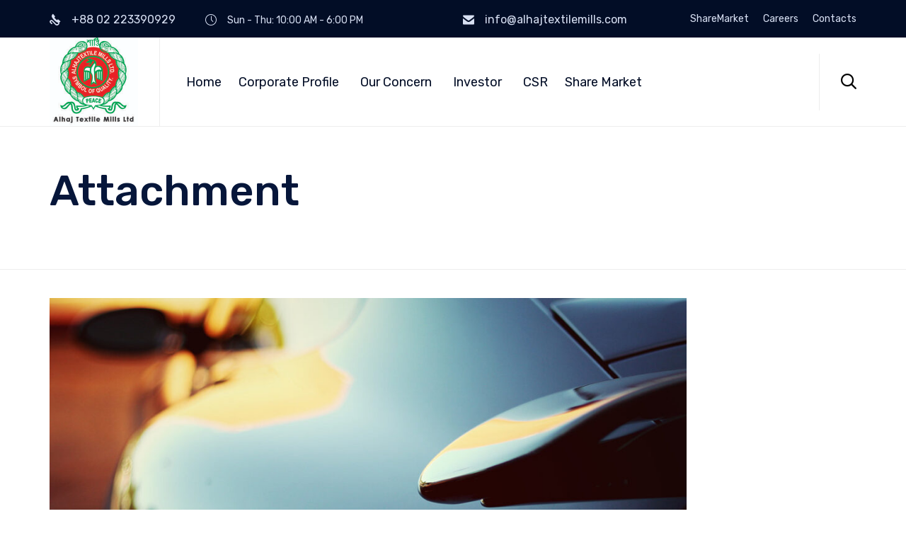

--- FILE ---
content_type: text/javascript
request_url: https://alhajtextilemills.com/wp-content/themes/nex/vamtam/assets/js/all.min.js?ver=1689849981
body_size: 7739
content:
!function(e){"use strict";var t=window.VAMTAM=window.VAMTAM||{};t.debounce=function(e,t,i){var a;return function(){var n=this,o=arguments,s=i&&!a;clearTimeout(a),a=setTimeout(function(){a=null,i||e.apply(n,o)},t),s&&e.apply(n,o)}},t.offset=function(e){var t=e.getBoundingClientRect(),i=window.pageXOffset||document.documentElement.scrollLeft,a=window.pageYOffset||document.documentElement.scrollTop;return{top:t.top+a,left:t.left+i}},t.scroll_handlers=[],t.latestKnownScrollY=0;var i=!1;t.addScrollHandler=function(e){requestAnimationFrame(function(){e.init(),t.scroll_handlers.push(e),e.measure(t.latestKnownScrollY),e.mutate(t.latestKnownScrollY)})},t.onScroll=function(){t.latestKnownScrollY=window.pageYOffset,i||(i=!0,requestAnimationFrame(function(){var e;for(e=0;e<t.scroll_handlers.length;e++)t.scroll_handlers[e].measure(t.latestKnownScrollY);for(e=0;e<t.scroll_handlers.length;e++)t.scroll_handlers[e].mutate(t.latestKnownScrollY);i=!1}))},window.addEventListener("scroll",t.onScroll,{passive:!0}),t.load_script=function(e,t){var i=document.createElement("script");i.type="text/javascript",i.async=!0,i.src=e,t&&(i.onload=t),document.getElementsByTagName("script")[0].before(i)},t.load_style=function(e,t,i,a){var n=document.createElement("link");n.rel="stylesheet",n.type="text/css",n.media=t,n.href=e,i&&(n.onload=i),a?a.after(n):document.getElementsByTagName("link")[0].before(n)}}(),function(e,t){"use strict";var i=[];document.addEventListener("DOMContentLoaded",function(){var t=[];"punchgs"in window?(window.vamtamgs=window.GreenSockGlobals=window.punchgs,window._gsQueue=window._gsDefine=null):(window.vamtamgs=window.GreenSockGlobals={},window._gsQueue=window._gsDefine=null,t.push(window.VAMTAM_FRONT.jspath+"plugins/thirdparty/gsap/TweenLite.min.js",window.VAMTAM_FRONT.jspath+"plugins/thirdparty/gsap/TimelineLite.min.js",window.VAMTAM_FRONT.jspath+"plugins/thirdparty/gsap/plugins/CSSPlugin.min.js")),window.vamtam_greensock_loaded=!1,"scroll-behavior"in document.documentElement.style||t.push(window.VAMTAM_FRONT.jspath+"plugins/thirdparty/smoothscroll.js");var a=0,n=function(){++a>=t.length&&(window.GreenSockGlobals=window._gsQueue=window._gsDefine=null,window.vamtam_greensock_loaded=!0,function(){for(var e=0;e<i.length;e++)i[e].call(window)}())};if(t.length>0)for(var o=0;o<t.length;o++)e.load_script(t[o],n);else n()}),window.vamtam_greensock_wait=function(e){var t=function(){requestAnimationFrame(e)};window.vamtam_greensock_loaded?t():i.push(t)}}(window.VAMTAM),function(){"use strict";var e,t=function(){for(var e,t,i=Array.prototype.slice.call(arguments),a=document.createDocumentFragment();t=i.shift();)if("string"==typeof t)for((e=document.createElement("div")).innerHTML=t;e.firstChild;)a.appendChild(e.firstChild);else a.appendChild(t);return a},i={before:function(){var e=t.apply(this,arguments);this.parentNode.insertBefore(e,this)},after:function(){var e=t.apply(this,arguments);this.parentNode.insertBefore(e,this.nextSibling)},replaceWith:function(){if(this.parentNode){var e=t.apply(this,arguments);this.parentNode.replaceChild(e,this)}},remove:function(){this.parentNode&&this.parentNode.removeChild(this)}},a=["before","after","replaceWith","remove"];["Element","DocumentType","CharacterData"].forEach(function(e){a.forEach(function(t){if(window[e]){if(window[e].prototype[t])return;window[e].prototype[t]=i[t]}})}),[Element.prototype,Document.prototype,DocumentFragment.prototype].forEach(function(e){e.hasOwnProperty("prepend")||Object.defineProperty(e,"prepend",{configurable:!0,enumerable:!0,writable:!0,value:function(){var e=Array.prototype.slice.call(arguments),t=document.createDocumentFragment();e.forEach(function(e){var i=e instanceof Node;t.appendChild(i?e:document.createTextNode(String(e)))}),this.insertBefore(t,this.firstChild)}})}),"function"!=typeof Object.assign&&(Object.assign=function(e){if(void 0===e||null===e)throw new TypeError("Cannot convert undefined or null to object");for(var t=Object(e),i=1;i<arguments.length;i++){var a=arguments[i];if(void 0!==a&&null!==a)for(var n in a)a.hasOwnProperty(n)&&(t[n]=a[n])}return t}),window.Element&&((e=Element.prototype).matches=e.matches||e.matchesSelector||e.webkitMatchesSelector||e.msMatchesSelector||function(e){for(var t=(this.parentNode||this.document).querySelectorAll(e),i=-1;t[++i]&&t[i]!=this;);return!!t[i]}),window.Element&&function(e){e.closest=e.closest||function(e){for(var t=this;t.matches&&!t.matches(e);)t=t.parentNode;return t.matches?t:null}}(Element.prototype)}(),function(e){"use strict";window.VAMTAM=window.VAMTAM||{},window.VAMTAM.MEDIA=window.VAMTAM.MEDIA||{layout:{},fallback:!(window.CSS&&window.CSS.supports&&window.CSS.supports("(--foo: red)"))};var t=[{min:0,max:window.VAMTAM_FRONT.beaver_small,className:"layout-small"},{min:window.VAMTAM_FRONT.beaver_responsive+1,max:1/0,className:"layout-max"},{min:window.VAMTAM_FRONT.beaver_responsive+1,max:window.VAMTAM_FRONT.content_width,className:"layout-max-low"},{min:0,max:window.VAMTAM_FRONT.beaver_responsive,className:"layout-below-max"}];document.addEventListener("DOMContentLoaded",function(){if(document.body.classList.contains("responsive-layout")&&"matchMedia"in window){var e=t.length,i=window.VAMTAM.debounce(function(){for(var i={},a=0;a<e;a++){var n="(min-width: "+t[a].min+"px)";t[a].max!==1/0&&(n+=" and (max-width: "+t[a].max+"px)"),window.matchMedia(n).matches?i[t[a].className]=!0:i[t[a].className]=!1}window.VAMTAM.MEDIA.layout=i},100);window.addEventListener("resize",i,!1),window.addEventListener("load",i,!1),i()}else window.VAMTAM.MEDIA.layout={"layout-max":!0,"layout-below-max":!1}})}(),function(e,t,i){"use strict";window.FLBuilderLayout&&Object.assign(window.FLBuilderLayout,{_initAnchorLinks:function(){}});var a=e("header.main-header"),n=e("#main"),o=e(document.body),s=a.find(".header-contents"),r=document.getElementById("vamtam-megamenu-main-menu-toggle"),l=document.querySelector("#main-menu > .mega-menu-wrap > .mega-menu-toggle"),m=document.querySelector("#main-menu");r&&r.addEventListener("click",function(e){e.preventDefault(),requestAnimationFrame(function(){var e=(l||r).classList.contains("mega-menu-open");r.classList.toggle("mega-menu-open",!e),(l||m).classList.toggle("mega-menu-open",!e)})});var d,c=document.getElementById("vamtam-overlay-menu"),u=document.querySelector(".vamtam-overlay-menu-toggle"),p=!1;document.body.addEventListener("click",function(e){var t=e.target.closest("button");t&&t.classList.contains("vamtam-overlay-menu-toggle")&&function(e){e.preventDefault(),requestAnimationFrame(function(){if(p=!p){d=u.cloneNode(!0);var e=u.getBoundingClientRect();document.body.appendChild(d),Object.assign(d.style,{position:"fixed",top:e.top+"px",left:e.left+"px"}),requestAnimationFrame(function(){c.classList.add("open"),d.classList.add("is-active")})}else d.classList.remove("is-active"),c.classList.remove("open"),setTimeout(function(){requestAnimationFrame(function(){d.remove()})},650)})}(e)});var h,f,w=e("#main-menu .sub-menu");if(w.length){var g=window.VAMTAM.debounce(function(){requestAnimationFrame(function(){var t=window.innerWidth;w.show().removeClass("invert-position").each(function(){e(this).offset().left+e(this).width()>t-50&&e(this).addClass("invert-position")}),w.css("display","")})},100);g(),window.addEventListener("resize",g,!1)}if(m&&m.classList.contains("vamtam-basic-menu")){var v=e(m).find(".sub-menu"),y=e(m).find(".menu-item > a");y.on("click",function(t){if(m.classList.contains("mega-menu-open")){var i=this.parentElement;if(!this.classList.contains("menu-item-on")&&i.classList.contains("menu-item-has-children")){t.preventDefault();var a=e(i).find(".sub-menu");v.attr("style",""),a.attr("style","display: block !important;"),y.not(this).removeClass("menu-item-on"),this.classList.add("menu-item-on")}}})}var b=function(){clearTimeout(h),h=setTimeout(A,200)},A=function(){window.removeEventListener("scroll",b,{passive:!0}),t.blockStickyHeaderAnimation=!1,setTimeout(function(){requestAnimationFrame(function(){document.body.classList.remove("no-sticky-header-animation-tmp")})},50),f&&f()},T=function(e,i,m){requestAnimationFrame(function(){var i=e.offset().top;t.blockStickyHeaderAnimation=!0;var d=0;a.hasClass("layout-standard")||a.hasClass("logo-text-menu")?d=i>=n.offset().top?a.find(".second-row-columns").height():a.height():o.hasClass("no-sticky-header-animation")?d=a.height():(d=s.height(),"stickyHeader"in t&&t.stickyHeader.singleRowStick(),document.body.classList.add("no-sticky-header-animation-tmp")),window.matchMedia("(max-width: "+VAMTAM_FRONT.mobile_header_breakpoint+")").matches&&(d=a.height());var c=i-t.admin_bar_fix-d;f=m,window.addEventListener("scroll",b,{passive:!0}),window.scroll({left:0,top:c,behavior:"smooth"}),e.attr("id")&&(history.pushState?history.pushState(null,null,"#"+e.attr("id")):window.location.hash=e.attr("id")),r&&r.classList.remove("mega-menu-open"),l&&l.classList.remove("mega-menu-open")})};if(window.FLBuilderLayout&&Object.assign(window.FLBuilderLayout,{_scrollToElement:function(e,t){var i=window.FLBuilderLayoutConfig.anchorLinkAnimations;e.length&&(r.classList.remove("mega-menu-open"),l.classList.remove("mega-menu-open"),T(e,i.duration,t))}}),e(document.body).on("click",".vamtam-animated-page-scroll[href], .vamtam-animated-page-scroll [href], .vamtam-animated-page-scroll [data-href], .mega-vamtam-animated-page-scroll[href], .mega-vamtam-animated-page-scroll [href], .mega-vamtam-animated-page-scroll [data-href]",function(t){var i=e(this).prop("href")||e(this).data("href"),a=e("#"+i.split("#")[1]),n=document.createElement("a");n.href=i,a.length&&n.pathname===window.location.pathname&&(r.classList.remove("mega-menu-open"),l.classList.remove("mega-menu-open"),T(a),t.preventDefault())}),""!==window.location.hash&&(e('.vamtam-animated-page-scroll[href*="'+window.location.hash+'"]').length||e('.vamtam-animated-page-scroll [href*="'+window.location.hash+'"]').length||e('.vamtam-animated-page-scroll [data-href*="'+window.location.hash+'"]').length||e('.mega-vamtam-animated-page-scroll[href*="'+window.location.hash+'"]').length||e('.mega-vamtam-animated-page-scroll [href*="'+window.location.hash+'"]').length||e('.mega-vamtam-animated-page-scroll [data-href*="'+window.location.hash+'"]').length)){var L=e(window.location.hash);L.length>0&&e(window).add("html, body, #page").scrollTop(0),setTimeout(function(){T(L)},400)}var M=[];if(e("#main-menu").find(".mega-menu, .menu").find(".maybe-current-menu-item, .mega-current-menu-item, .current-menu-item").each(function(){var t=e("> a",this);if(t.prop("href").indexOf("#")>-1){var i=t.prop("href").split("#")[1];"#"+i!==window.location.hash&&e(this).removeClass("mega-current-menu-item current-menu-item"),M.push([i,e(this),e("#"+i)])}}),M.length){var _=0,x=0,E=null;t.addScrollHandler({init:function(){},add_current_menu_item:function(e){for(var t=0;t<M.length;t++)M[t][0]===e&&(M[t][1][0].classList.add("mega-current-menu-item"),M[t][1][0].classList.add("current-menu-item"))},measure:function(e){_=window.innerHeight,x=document.body.offsetHeight,this.upmost=1/0,this.upmost_data=null;for(var t=0;t<M.length;t++){var i=M[t][2];if(i.length){var a=i.offset().top+10;a>e&&a<this.upmost&&(a<e+_/2||a<e+_&&e+_===x)&&(this.upmost_data=M[t],this.upmost=a)}}},mutate:function(t){for(var i=0;i<M.length;i++)M[i][2].length&&(M[i][1][0].classList.remove("mega-current-menu-item"),M[i][1][0].classList.remove("current-menu-item"),M[i][1][0].childNodes[0].blur());this.upmost_data?(this.add_current_menu_item(this.upmost_data[0]),"history"in window&&(null!==E?E[0]:"")!==this.upmost_data[0]&&(window.history.pushState(this.upmost_data[0],e("> a",this.upmost_data[1]).text(),0!==t?"#"+this.upmost_data[0]:location.href.replace(location.hash,"")),E=e.extend({},this.upmost_data))):null===this.upmost_data&&null!==E&&this.add_current_menu_item(E[0])}})}}(jQuery,window.VAMTAM),function(e,t){"use strict";window.addEventListener("load",function(){var t=document.querySelectorAll("[data-progressive-animation]");!t.length||document.body.classList.contains("fl-builder-active")||window.matchMedia("(prefers-reduced-motion: reduce)").matches||vamtam_greensock_wait(function(){e.addScrollHandler({defaultOptions:{origin:"center center",type:"progressive",exit:!0,delay:0,mobile:!1,pin:!1,pinUnit:"px",pinTrigger:"center"},blockAnimations:!1,canActivate:function(t){return t||!e.MEDIA.layout["layout-below-max"]},buildTimeline:function(e,t){var i=new vamtamgs.TimelineLite({paused:!0}),a=e.getAttribute("data-progressive-animation");if("dummy"===a)i.fromTo(e,1,{opacity:1},{opacity:1},"0"),t&&i.to(e,1,{opacity:1},"1");else if("rotate"===a)i.fromTo(e,1,{rotation:-180},{rotation:0},"0"),t&&i.to(e,1,{rotation:180},"1");else if("fade"===a)i.fromTo(e,1,{opacity:0},{opacity:1},"0"),t&&i.to(e,.4,{opacity:0},"1.6"),t&&i.to(e,1,{y:-100},"1.6");else if("move-from-top"===a)i.fromTo(e,1,{y:-160,opacity:0},{y:0,opacity:1},"0"),t&&i.to(e,.4,{opacity:0},"1.6"),t&&i.to(e,1,{y:-100},"1.6");else if("move-from-bottom"===a)i.fromTo(e,1,{y:100,opacity:0},{y:0,opacity:1},"0"),t&&i.to(e,.4,{opacity:0},"1.6"),t&&i.to(e,1,{y:-50},"1.6");else if("move-from-left"===a)i.fromTo(e,1,{x:-160,opacity:0},{x:0,opacity:1},"0"),t&&i.to(e,.4,{opacity:0},"1.6"),t&&i.to(e,1,{x:-100},"1.6");else if("move-from-right"===a)i.fromTo(e,1,{x:160,opacity:0},{x:0,opacity:1},"0"),t&&i.to(e,.4,{opacity:0},"1.6"),t&&i.to(e,1,{x:100},"1.6");else if("scale-in"===a)i.fromTo(e,1,{opacity:0,scaleX:0,scaleY:0},{opacity:1,scaleX:1,scaleY:1},"0"),t&&i.to(e,.4,{opacity:0},"1.6");else if("scale-out"===a)i.fromTo(e,1,{opacity:0,scaleX:2,scaleY:2},{opacity:1,scaleX:1,scaleY:1},"0"),t&&i.to(e,.4,{opacity:0},"1.6");else if("move-scale-in-from-top"===a)i.fromTo(e,1,{y:-160,opacity:0,scaleX:.6,scaleY:.6},{y:0,opacity:1,scaleX:1,scaleY:1},"0"),t&&i.to(e,.4,{opacity:0},"1.6"),t&&i.to(e,1,{y:-100},"1.6");else if("move-scale-in-from-bottom"===a)i.fromTo(e,1,{y:160,opacity:0,scaleX:.6,scaleY:.6},{y:0,opacity:1,scaleX:1,scaleY:1},"0"),t&&i.to(e,.4,{opacity:0},"1.6"),t&&i.to(e,1,{y:-100},"1.6");else if("move-scale-in-from-left"===a)i.fromTo(e,1,{x:-160,opacity:0,scaleX:.6,scaleY:.6},{x:0,opacity:1,scaleX:1,scaleY:1},"0"),t&&i.to(e,.4,{opacity:0},"1.6"),t&&i.to(e,1,{x:-100},"1.6");else if("move-scale-in-from-right"===a)i.fromTo(e,1,{x:160,opacity:0,scaleX:.6,scaleY:.6},{x:0,opacity:1,scaleX:1,scaleY:1},"0"),t&&i.to(e,.4,{opacity:0},"1.6"),t&&i.to(e,1,{x:100},"1.6");else if("move-scale-out-from-top"===a)i.fromTo(e,1,{y:-160,opacity:0,scaleX:1.6,scaleY:1.6},{y:0,opacity:1,scaleX:1,scaleY:1},"0"),t&&i.to(e,.4,{opacity:0},"1.6"),t&&i.to(e,1,{y:-100},"1.6");else if("move-scale-out-from-bottom"===a)i.fromTo(e,1,{y:160,opacity:0,scaleX:1.6,scaleY:1.6},{y:0,opacity:1,scaleX:1,scaleY:1},"0"),t&&i.to(e,.4,{opacity:0},"1.6"),t&&i.to(e,1,{y:-100},"1.6");else if("move-scale-out-from-left"===a)i.fromTo(e,1,{x:-160,opacity:0,scaleX:1.6,scaleY:1.6},{x:0,opacity:1,scaleX:1,scaleY:1},"0"),t&&i.to(e,.4,{opacity:0},"1.6"),t&&i.to(e,1,{x:-100},"1.6");else if("move-scale-out-from-right"===a)i.fromTo(e,1,{x:160,opacity:0,scaleX:1.6,scaleY:1.6},{x:0,opacity:1,scaleX:1,scaleY:1},"0"),t&&i.to(e,.4,{opacity:0},"1.6"),t&&i.to(e,1,{x:100},"1.6");else if("rotate-from-top-right"===a)i.fromTo(e,1,{y:-200,x:120,rotation:-10,opacity:0},{y:0,x:0,rotation:0,opacity:1},"0"),t&&i.fromTo(e,1,{immediateRender:!1,y:0},{y:-70},"1.6");else if("expand-scroll"===a){var n=e.querySelector(".fl-row-content-wrap"),o=e.querySelector(".vamtam-expand-scroll-content"),s=e.vamtamProgressiveTimeline.options.pin;o.style.width=s+"px",o.style.boxSizing="content-box",i.fromTo(o,2,{x:0},{x:-(s-this.winWidth+2*parseInt(getComputedStyle(n).paddingLeft,10))+"px"},0)}else if("page-title"===a){var r=e.querySelector(".page-header-line"),l=e.querySelector(".desc"),m=document.getElementById("sub-header").querySelector(".text-shadow");i.fromTo(e.querySelector("h1"),.9,{y:0,opacity:1},{y:-10,opacity:0,ease:vamtamgs.Quad.easeIn},"0.1"),l&&i.fromTo(l,1,{y:0,opacity:1},{y:30,opacity:0,ease:vamtamgs.Quad.easeIn},"0"),m&&i.to(m,1,{className:"text-shadow shadow-darkened",ease:vamtamgs.Quad.easeIn},"0"),r&&i.to(r,1,{scaleX:0,y:30,opacity:0,ease:vamtamgs.Quad.easeIn},"0")}else"custom"===a&&i.to(e,1,{className:e.getAttribute("data-progressive-animation-custom")},"1");return i},getPinTrigger:function(e){return"center"===e.options.pinTrigger?this.winHeight/2-e.height/2:"bottom"===e.options.pinTrigger?this.winHeight-e.height:"top"===e.options.pinTrigger?0:void 0},calculatePinDuration:function(t){if("parent"===t.vamtamProgressiveTimeline.options.pin)if(e.MEDIA.layout["layout-below-max"])t.vamtamProgressiveTimeline.pinDuration=0;else{var i=t.closest(".fl-row-content");t.vamtamProgressiveTimeline.pinDuration=i.offsetHeight-(t.vamtamProgressiveTimeline.top-e.offset(i).top)}else"pinUnit"in t.vamtamProgressiveTimeline.options&&"vw"===t.vamtamProgressiveTimeline.options.pinUnit?t.vamtamProgressiveTimeline.pinDuration=+t.vamtamProgressiveTimeline.options.pin/100*this.winWidth:t.vamtamProgressiveTimeline.pinDuration=+t.vamtamProgressiveTimeline.options.pin},onresize:function(){var i=this;this.winWidth!==window.innerWidth&&(this.winWidth=window.innerWidth,this.winHeight=window.innerHeight,this.blockAnimations=!0,requestAnimationFrame(function(){for(var a=0;a<t.length;a++)t[a].vamtamProgressiveTimeline.timeline&&t[a].vamtamProgressiveTimeline.timeline.progress(0),t[a].vamtamProgressiveTimeline.wrapper&&(Object.assign(t[a].vamtamProgressiveTimeline.pusher.style,{top:"",width:"",height:""}),Object.assign(t[a].vamtamProgressiveTimeline.wrapper.style,{top:"",width:"",height:"",position:""}));requestAnimationFrame(function(){var a,n,o=window.pageYOffset,s=[];for(a=0;a<t.length;a++){var r=e.offset(t[a]).top;Object.assign(t[a].vamtamProgressiveTimeline,{top:r,height:t[a].offsetHeight,width:t[a].offsetWidth}),i.calculatePinDuration(t[a])}for(a=0;a<t.length;a++){var l=t[a].vamtamProgressiveTimeline;i.canActivate(l.options.mobile)?(l.timeline=i.buildTimeline(t[a],"progressive"===l.options.type&&l.options.exit),l.pusher&&(l.pusher.parentElement.minHeight=l.options.pin+"px",l.pusher.style.height=l.pinDuration+"px",l.pusher.classList.contains("fl-col")||(l.pusher.style.width=l.width+"px"),l.wrapper.style.height=l.height+"px",l.wrapper.style.top=i.getPinTrigger(l)+"px",l.wrapper.classList.add("vamtam-pin-active"))):l.timeline&&("progressive"===l.options.type?l.timeline.totalDuration()>1||!l.options.exit?l.timeline.seek(1):l.timeline.seek(0):l.timeline.seek(1),l.timeline=null,l.pusher&&(l.pusher.parentElement.minHeight="",l.wrapper.classList.remove("vamtam-pin-active"),l.wrapper.style.display="block",s.push(l.wrapper)))}n=s,requestAnimationFrame(function(){n.forEach(function(e){e.style.display=""})}),i.blockAnimations=!1,i.measure(o),i.mutate(o)})}))},init:function(){var i,a;for(this.winHeight=window.innerHeight,this.winWidth=window.innerWidth,i=0;i<t.length;i++){var n=Object.assign({},this.defaultOptions,JSON.parse(t[i].getAttribute("data-vamtam-animation-options"))||{}),o=e.offset(t[i]).top,s=t[i].getBoundingClientRect();t[i].vamtamProgressiveTimeline={top:o,height:Math.floor(s.height),width:Math.floor(s.width),options:n},this.calculatePinDuration(t[i]),t[i].style.transformOrigin=t[i].vamtamProgressiveTimeline.options.origin,this.canActivate(n.mobile)?t[i].vamtamProgressiveTimeline.timeline=this.buildTimeline(t[i],"progressive"===n.type&&n.exit):t[i].vamtamProgressiveTimeline.timeline=null}for(i=0;i<t.length;i++){var r=t[i].vamtamProgressiveTimeline;(a=t[i].closest(".fl-row"))&&a.classList.add("vamtam-animation-inside"),!1!==r.options.pin&&(a.classList.add("vamtam-pin-inside"),r.pusher=document.createElement("div"),r.pusher.classList.add("vamtam-pin-pusher"),t[i].classList.contains("fl-col")&&(r.pusher.classList.add("fl-col"),r.pusher.classList.add("fl-node-"+t[i].attributes["data-node"].value),r.pusher.style.width=""),r.wrapper=document.createElement("div"),r.wrapper.classList.add("vamtam-pin-wrapper"),r.wrapper.style.willChange="transform, position",r.wrapper.style.height=r.height+"px",r.wrapper.style.top=this.getPinTrigger(r)+"px",t[i].before(r.pusher),r.wrapper.appendChild(t[i]),r.pusher.appendChild(r.wrapper),t[i].style.width="100%",r.pusher.parentElement.style.position="relative",r.timeline&&"parent"!==r.options.pin&&(r.pusher.parentElement.style.minHeight=r.options.pin+"px"),this.canActivate(r.options.mobile)&&(Object.assign(r.pusher.style,{width:r.width+"px",height:r.pinDuration+"px"}),r.wrapper.classList.add("vamtam-pin-active")))}window.addEventListener("resize",window.VAMTAM.debounce(this.onresize,100).bind(this),!1)},measure:function(){},mutate:function(e){if(!this.blockAnimations)for(var i=0;i<t.length;i++){var a=t[i].vamtamProgressiveTimeline;if(a.timeline&&e+this.winHeight>a.top){var n,o,s=a.top+a.height/2;if(!1!==a.options.pin)"center"===a.options.pinTrigger?o=e+this.winHeight/2:"bottom"===a.options.pinTrigger?o=e+this.winHeight-a.height/2:"top"===a.options.pinTrigger&&(o=e+a.height/2),n=2*(o-s)/(s+a.pinDuration-a.height-s)-1;else n=1-(s-e)/Math.min(this.winHeight/2,s);n-=a.options.delay,"progressive"===a.options.type?(a.timeline.totalDuration()>1||!t[i].vamtamProgressiveTimeline.options.exit?(n=Math.min(1,Math.max(-1,n)),n+=1):n=Math.min(1,Math.max(0,n)),a.timeline.seek(n)):!a.used&&n>=0?(a.used=!0,a.timeline.timeScale(2).play()):a.used&&!a.timeline.isActive()&&a.timeline.progress()<1&&a.timeline.seek(1)}}}})})},{passive:!0})}(window.VAMTAM),function(e,t){"use strict";var i=!1;e.parallaxBackground={init:function(){this.rows=document.querySelectorAll(".fl-row-bg-parallax");for(var e=0;e<this.rows.length;e++){var t=this.rows[e],i=t.getAttribute("data-parallax-image");if(!t.vamtamParallaxLoaded&&i){var a=new Image;a.addEventListener("load",this.loadImageCallback),a.row=t,a.src=i}}window.addEventListener("resize",window.VAMTAM.debounce(this.onresize,100).bind(this),!1),window.addEventListener("load",window.VAMTAM.debounce(this.onresize,100).bind(this),!1),this.onresize()},loadImageCallback:function(e){var t=e.target.row,i=t.firstElementChild,a=document.createElement("div");a.classList.add("vamtam-parallax-bg"),Object.assign(a.style,{backgroundImage:"url("+e.target.src+")",backgroundSize:t.dataset.backgroundSize,backgroundRepeat:"no-repeat",backgroundPosition:t.dataset.backgroundPosition,position:"absolute",top:"-300px",right:0,bottom:"-300px",left:0,"will-change":"transform"}),requestAnimationFrame(function(){t.vamtamParallaxLoaded=!0;var e=i.querySelector(".fl-node-content");e.before(a),i.style.overflow="hidden",i.style.backgroundImage="none",e.style.zIndex=1,e.style.position="relative"})},onresize:function(){requestAnimationFrame(function(){for(var t=window.pageYOffset,i=0;i<this.rows.length;i++)this.rows[i].vamtamParallaxOffset=e.offset(this.rows[i].firstElementChild);this.measure(t),this.mutate(t)}.bind(this))},measure:function(){},mutate:function(e){for(var t=0;t<this.rows.length;t++)if(this.rows[t].vamtamParallaxLoaded){var i=this.rows[t].getAttribute("data-parallax-speed"),a=-(e-this.rows[t].vamtamParallaxOffset.top)/i;this.rows[t].firstElementChild.firstElementChild.style.transform="translateY("+a+"px)"}}},window.FLBuilderLayout&&Object.assign(window.FLBuilderLayout,{_initParallaxBackgrounds:function(){if(!i)if(i=!0,document.body.classList.contains("fl-builder-active")||window.matchMedia("(prefers-reduced-motion: reduce)").matches)for(var t=document.querySelectorAll(".fl-row-bg-parallax[data-parallax-image]"),a=0;a<t.length;a++){var n=t[a],o=n.getAttribute("data-parallax-image");Object.assign(n.style,{backgroundImage:"url("+o+")",backgroundSize:"cover",backgroundRepeat:"repeat"})}else e.addScrollHandler(e.parallaxBackground)},_scrollParallaxBackgrounds:function(){jQuery(window).off("scroll.fl-bg-parallax")}});var a=function(){i=!1,window.FLBuilderLayout._initParallaxBackgrounds()};window.FLBuilderLayout&&document.addEventListener("DOMContentLoaded",function(){document.body.classList.contains("fl-builder-active")&&(FLBuilder.addHook("didCompleteAJAX",a),FLBuilder.addHook("didRenderLayoutComplete",a),jQuery(FLBuilder._contentClass).on("fl-builder.preview-rendered",a)),window.FLBuilderLayout._initParallaxBackgrounds()})}(window.VAMTAM),function(e,t){"use strict";window.VAMTAM=window.VAMTAM||{},e(function(){var t,i;window.VAMTAM.admin_bar_fix=document.body.classList.contains("admin-bar")?32:0,/iPad|iPhone|iPod/.test(navigator.userAgent)&&!window.MSStream&&requestAnimationFrame(function(){document.documentElement.classList.add("ios-safari")}),"FLBuilder"in window&&FLBuilder.addHook("didPublishLayout",function(){window.dispatchEvent(new Event("resize"))}),i=document.getElementById("page"),window.addEventListener("scroll",function(){clearTimeout(t),requestAnimationFrame(function(){i.style.pointerEvents="none",t=setTimeout(function(){i.style.pointerEvents=""},300)})},{passive:!0}),window.VAMTAM.resizeElements=function(){e(".portfolio-image-wrapper,\t\t\t\t#page .media-inner,\t\t\t\t#page .loop-wrapper.news .thumbnail,\t\t\t\t#page .portfolio-image .thumbnail,\t\t\t\t.wp-block-embed-vimeo:not(.wp-has-aspect-ratio),\t\t\t\t:not(.wp-block-embed__wrapper) > .vamtam-video-frame").find("iframe, object, embed, video").each(function(){setTimeout(function(){requestAnimationFrame(function(){var t=this.offsetWidth;this.style.width="100%","0"===this.width&&"0"===this.height?this.style.height=9*t/16+"px":this.style.height=this.height*t/this.width+"px",e(this).trigger("vamtam-video-resized")}.bind(this))}.bind(this),50)}),setTimeout(function(){requestAnimationFrame(function(){e(".mejs-time-rail").css("width","-=1px")})},100)},window.addEventListener("resize",window.VAMTAM.debounce(window.VAMTAM.resizeElements,100),!1),window.VAMTAM.resizeElements()}),document.addEventListener("DOMContentLoaded",function(){window.VAMTAM.load_script(VAMTAM_FRONT.jspath+"build/low-priority.min.js"),window.CSS&&window.CSS.supports&&window.CSS.supports("(--foo: red)")||(window.VAMTAM.load_script(VAMTAM_FRONT.jspath+"plugins/thirdparty/css-variables-polyfill.js"),window.VAMTAM.load_style(VAMTAM_FRONT.jspath+"../css/dist/ie11.css","all"))},{passive:!0})}(jQuery),function(e,t){"use strict";var i,a=window.CSS&&window.CSS.supports&&window.CSS.supports("(--foo: red)");function n(){this.removeEventListener("load",n),requestAnimationFrame(function(){!this.classList.contains("vamtam-lazyload-noparent")&&this.parentElement?this.parentElement.classList.add("image-loaded"):this.classList.add("image-loaded")}.bind(this))}function o(e){var t=e.dataset.srcset;t?(requestAnimationFrame(function(){e.addEventListener("load",n),e.srcset=t}),delete e.dataset.srcset):n.call(e)}function s(){var e,t=document.querySelectorAll("img[data-srcset]");if(!a){var n=document.querySelectorAll(".vamtam-responsive-wrapper:not(.image-loaded), .vamtam-lazyload-noparent:not(.image-loaded)");for(e=0;e<n.length;e++)n[e].classList.add("image-loaded")}if(i&&a)for(e=0;e<t.length;e++)"vamtamLazyLoaded"in t[e]||(t[e].vamtamLazyLoaded=!0,i.observe(t[e]));else for(e=0;e<t.length;e++)"vamtamLazyLoaded"in t[e]||(t[e].vamtamLazyLoaded=!0,o(t[e]));var s=document.querySelectorAll(".vamtam-responsive-wrapper:not(.image-loaded) img:not([srcset])");for(e=0;e<s.length;e++)"vamtamLazyLoaded"in s[e]||(s[e].vamtamLazyLoaded=!0,o(s[e]));var r=document.querySelectorAll(".fl-row-content-wrap:not(.vamtam-show-bg-image), .fl-col-content:not(.vamtam-show-bg-image)");for(e=0;e<r.length;e++)r[e].classList.add("vamtam-show-bg-image")}"IntersectionObserver"in window&&(i=new IntersectionObserver(function(e){e.forEach(function(e){(e.intersectionRatio>0||e.isIntersecting)&&(o(e.target),i.unobserve(e.target))})},{rootMargin:"200px"})),document.addEventListener("DOMContentLoaded",function(){new MutationObserver(s).observe(document.body,{childList:!0,subtree:!0}),s()})}(window.VAMTAM),function(e,t,i){"use strict";function a(){e(document).trigger("vamtam-attempt-cube-load")}e(function(){var i="cubeportfolio"in e.fn,a=!1,n=e(window),o=function(e){requestAnimationFrame(function(){var t=e.find(".cbp-wrapper"),i=e.find(".cbp-wrapper-outer");t.width()<=i.width()?e.addClass("vamtam-cube-narrow"):e.removeClass("vamtam-cube-narrow")})},s=function(){e(".vamtam-cubeportfolio[data-options]:not(.vamtam-cube-loaded)").filter(":visible").each(function(){var t=e(this),i=t.data("options");"singlePageCallback"in i||(i.singlePageDelegate=null),i.singlePageCallback=l[i.singlePageCallback]||null,t.on("initComplete.cbp",function(){"slider"===i.layoutMode&&(o(t),n.on("resize.vamtamcube",function(){o(t)}))}),t.addClass("vamtam-cube-loaded").cubeportfolio(i),t.on("vamtam-video-resized","iframe, object, embed, video",function(){t.data("cubeportfolio").layoutAndAdjustment()}),this.addEventListener("vamtamlazyloaded",function(){t.data("cubeportfolio").layoutAndAdjustment()})})},r=function(){if(document.getElementsByClassName("vamtam-cubeportfolio").length)if(i)s();else if(!a){a=!0;var n=0,o=function(){2==++n&&(i="cubeportfolio"in e.fn,s())};t.load_style(VAMTAM_FRONT.cube_path+"css/cubeportfolio.min.css","all",o,document.getElementById("vamtam-front-all-css")),t.load_script(VAMTAM_FRONT.cube_path+"js/jquery.cubeportfolio.min.js",o)}},l={portfolio:function(t){var i=this;e.ajax({url:t,type:"GET",dataType:"html"}).done(function(t){i.updateSinglePage(t),r(),e(document).trigger("vamtam-single-page-project-loaded")}).fail(function(){i.updateSinglePage("AJAX Error! Please refresh the page!")})}};e(document).on("vamtam-attempt-cube-load",r),r(),window.addEventListener("resize",window.VAMTAM.debounce(r,100),!1),window.addEventListener("load",function(){e(".cbp").each(function(){try{this.data("cubeportfolio").layoutAndAdjustment()}catch(e){}})},!1)}),document.addEventListener("DOMContentLoaded",function(){window.FLBuilder&&(FLBuilder.addHook("didCompleteAJAX",a),FLBuilder.addHook("didRenderLayoutComplete",a)),a()})}(jQuery,window.VAMTAM),function(e,t){"use strict";window.Cookies=window.Cookies||{get:function(e){var t=("; "+document.cookie).split("; "+e+"=");if(2===t.length)return t.pop().split(";").shift()}},e(function(){var t=e(".fixed-header-box .cart-dropdown"),i=e(".vamtam-header-cart-wrapper"),a=e(".vamtam-cart-dropdown-link"),n=e(".products",a),o=e(".widget",t),s=!1,r=!1;"wc_cart_fragments_params"in window&&("jspath"in window.wc_cart_fragments_params?(window.VAMTAM.load_script(window.wc_cart_fragments_params.jspath),window.addEventListener("load",function(){window.VAMTAM.load_style(window.wc_cart_fragments_params.csspath,"all",function(){r=!0})})):r=!0),e(document.body).on("added_to_cart removed_from_cart wc_fragments_refreshed wc_fragments_loaded",function(){if(parseInt(Cookies.get("woocommerce_items_in_cart")||0,10)>0){for(var e=0,a=document.querySelector(".widget_shopping_cart").querySelectorAll("li .quantity"),o=0;o<a.length;o++)e+=parseInt(a[o].innerHTML.split("<span")[0].replace(/[^\d]/g,""),10);e=e>=0?e:"",n.text(e),n.removeClass("cart-empty"),i.removeClass("hidden")}else{var s=t.hasClass("show-if-empty");n.addClass("cart-empty"),n.text("0"),i.toggleClass("hidden",!s)}});var l=0,m=function(){r&&(l=+new Date,t.addClass("state-hover"),o.stop(!0,!0).fadeIn(300,function(){s=!0}))},d=function(){var e=new Date-l;e>1e3?(t.removeClass("state-hover"),o.stop(!0,!0).fadeOut(300,function(){s=!1})):setTimeout(function(){t.is(":hover")||d()},1e3-e)};t.on("mouseenter",function(){m()}).on("mouseleave",function(){d()}),a.on("click",function(e){!a.hasClass("no-dropdown")&&r&&(s?d():m(),e.preventDefault())})})}(jQuery);